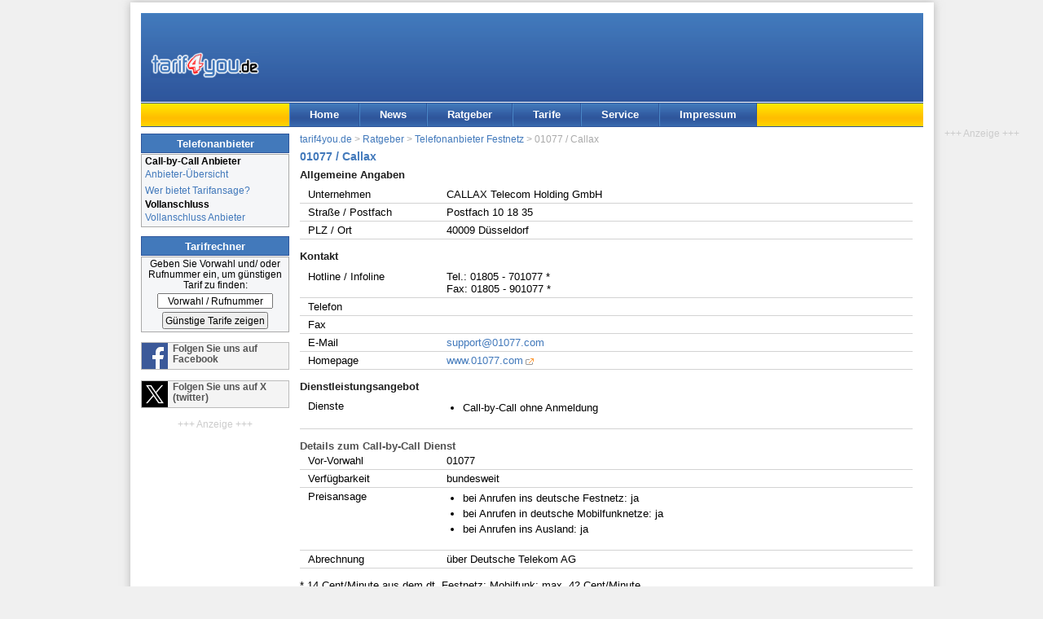

--- FILE ---
content_type: text/html; charset=UTF-8
request_url: https://www.tarif4you.de/anbieter/callax.html
body_size: 3719
content:
<!DOCTYPE html><html xmlns="http://www.w3.org/1999/xhtml" xml:lang="de" lang="de">
<head>
<title>Callax / 01077 : Festnetz Anbieter : tarif4you.de</title>
<meta name="content-language" content="de" /><meta name="Language" content="German, de, deutsch" />
<meta http-equiv="content-type" content="text/html; charset=utf-8" />
<meta http-equiv="Window-Target" content="_top" />
<meta name="viewport" content="width=device-width, initial-scale=1.0">
<meta name="theme-color" content="#3867ab" /><link rel="canonical" href="https://www.tarif4you.de/anbieter/callax.html" />
<meta name="robots" content="index,follow" />
<meta name="author" content="tarif4you.de - Billig telefonieren mit Call-by-Call" />
<meta name="description" content="Telefonieren im deutschen Festnetz: Informationen über Telekommunikationsanbieter Callax / 01077: Kontakt, Dienste, Tarife, Preise und viele mehr bei tarif4you.de. Ihr Tarifberater. Seit 1998." />
<meta name="copyright" content="tarif4you.de" />
<link rel="alternate" type="application/rss+xml" title="tarif4you.de News als RSS 2.0 Feed" href="/news/news.feed.xml" />
<link rel="alternate" type="application/atom+xml" title="tarif4you.de News als ATOM 1.0 Feed" href="/news/news.feed.xml?feed=ATOM" />
<link rel="apple-touch-icon-precomposed" href="/images/tarif4you-logo-siteicon-180.png" /><meta name="msapplication-TileImage" content="/images/tarif4you-logo-siteicon-270.png" /><link href="../css/styles2.css" rel="stylesheet" type="text/css" />
<!--[if lte IE 7]>
<link href="../css/iestyles2.css" rel="stylesheet" type="text/css" />
<![endif]-->
<script defer type="application/javascript" src="../js/cookieconsent-umd.gz.js"></script>
<script defer type="application/javascript" src="../js/cookieconsent-config-t4u.gz.js"></script>
<script async data-src="https://www.googletagmanager.com/gtag/js?id=G-BBNFS0P6HP" type="application/javascript" data-category="analytics" data-service="analytics_storage"></script>
<script type="text/plain" data-type="application/javascript" data-category="analytics" data-service="analytics_storage">
window.dataLayer = window.dataLayer || [];
function gtag(){dataLayer.push(arguments);}
gtag('js', new Date());
gtag('config', 'G-BBNFS0P6HP', {});
console.log('analytics');
function gtagEvent(act, cat, lab){gtag('event',act,{'event_category':cat,'event_label':lab});}
function gtagShare(mtd, type, itemid){gtag('event','share',{'method':mtd,'content_type':type,'item_id':itemid});}
</script>
<script>
var _paq = window._paq = window._paq || [];
console.log('m1');
_paq.push(['disableCookies']);
_paq.push(['trackPageView']);
_paq.push(['enableLinkTracking']);
_paq.push(['disableBrowserFeatureDetection']);
(function() {
    var u="https://www.tarif4you.de/matomo/";
    _paq.push(['setTrackerUrl', u+'matomo.php']);
    _paq.push(['setSiteId', '2']);
    var d=document, g=d.createElement('script'), s=d.getElementsByTagName('script')[0];
    g.async=true; g.src=u+'matomo.js'; s.parentNode.insertBefore(g,s);
console.log('m2');
  })();
</script>
</head>

<body>
<div id="page_margins">
<div id="page" class="hold_floats">
<div id="header">
<div id="topnav" class="skip"><a class="skip" href="#content" title="Zum Inhalt springen">Zum Inhalt</a> | <a class="skip" href="#navigation" title="Zur Navigation springen">Zur Navigation</a></div>
<div itemscope itemtype="http://schema.org/Organization"><a itemprop="url" href="../index.html" title="tarif4you.de Startseite" id="logo"><img itemprop="logo" src="../images/tarif4you_logo.gif" alt="tarif4you.de" title="tarif4you.de" width="133" height="32" /></a></div>
<div id="ads" title="Anzeige"><ins data-revive-zoneid="2" data-revive-source="Anbieter" data-revive-target="_blank" data-revive-block="1" data-revive-id="3691da82a1969cd40d835da98b64e38f"></ins>
<script async src="//www.tarif4you.de/rad/www/delivery/asyncjs.php"></script>
</div>
<div id="cbox"></div>
</div>
<div id="nav">
<a id="navigation" name="navigation"></a>
<div id="nav_main">
<ul><li id="navhome"><a href="../" target="_top" title="Startseite">Home</a></li><li id="navnews"><a href="../news/" target="_top" title="Nachrichten und Tipps rund ums billig telefonieren">News</a></li><li id="navrat"><a href="../ratgeber/" target="_top" title="Tipps und Infos rund um Telefonie, Internet und Mobilfunk">Ratgeber</a></li><li id="navtarife"><a href="../tarife/" target="_top" title="Aktuelle Call-by-Call Tarife">Tarife</a></li><li id="navservice"><a href="../service/" target="_top" title="Ihr Kontakt zu uns">Service</a></li><li id="navimprint"><a href="../editorial/impressum.php" target="_top" title="Über tarif4you.de, Rechtliches">Impressum</a></li></ul>
</div>
</div>
<div id="main">
<a id="content" name="content"></a>
<div id="col1">
<div id="col1_content" class="clearfix">
<h2 class="cntbox_header" title="Deutsche Telefonanbieter im Festnetz">Telefonanbieter</h2>
<div class="cntbox_content btmmarg">
&nbsp;<strong>Call-by-Call Anbieter</strong>
<ul class="nolist">
<li><a href="callbycall.html">Anbieter-&Uuml;bersicht</a></li>
<li><a href="callbycallansage.html">Wer bietet Tarifansage?</a></li>
</ul>
&nbsp;<strong>Vollanschluss</strong>
<ul class="nolist">
<li><a href="vollanschluss.html">Vollanschluss Anbieter</a></li>
</ul>
</div>
<h2 class="cntbox_header" title="Billige Telefontarife finden">Tarifrechner</h2>
<div class="cntbox_content align_center btmmarg">
<form action="../tarife/tarifrechner.html" method="post" name="tarifrechner" id="trechner">
<div class="floatbox">
<input name="loc" type="hidden" class="trechner" id="loc" value="0211" /><label for="dest" class="">Geben Sie Vorwahl und/ oder Rufnummer ein, um günstigen Tarif zu finden:</label><br />
<input name="dest" type="text" class="trechner" id="dest" title="Vorwahl des Anrufziels" value="Vorwahl / Rufnummer" onfocus="if(this.value=='Vorwahl / Rufnummer')this.value='';" onblur="if(this.value=='')this.value='Vorwahl / Rufnummer';" />
</div>
<input name="s" type="submit" class="trechner_btn" value="Günstige Tarife zeigen" />
<input name="s" type="hidden" value="Tarifsuche starten" />
</form>
</div>
<div id="sblink">
<p class="fb"><a href="https://www.facebook.com/tarif4you" target="_blank" title="Folge tarif4you auf Facebook" id="sbl2">Folgen Sie uns auf Facebook</a></p>
<p class="tw"><a href="https://twitter.com/tarif4you" target="_blank" title="Folge @tarif4you auf X (twitter)" id="sbl2">Folgen Sie uns auf X (twitter)</a></p>
</div>
<div class='adsh align_center'>+++&nbsp;Anzeige&nbsp;+++</div><div class='nobg nopad align_center btmmarg nonmb'><ins data-revive-zoneid="7" data-revive-source="Anbieter" data-revive-target="_blank" data-revive-block="1" data-revive-id="3691da82a1969cd40d835da98b64e38f"></ins><script async src="//www.tarif4you.de/rad/www/delivery/asyncjs.php"></script></div>
</div>
</div>
<div id="col3">
<div id="col3_content" class="clearfix">
<div id="breadcrumb"><a href="../index.php" title="Home">tarif4you.de</a> &gt; <a href="../ratgeber/index.php" title="Ratgeber">Ratgeber</a> &gt; <a href="../anbieter/index.php" title="Telefonanbieter Festnetz">Telefonanbieter Festnetz</a>  &gt; 01077 / Callax</div>
		
<h1>01077 / Callax</h1>
<div id="adesc">
<h2>Allgemeine Angaben</h2>
<table cellspacing="0" cellpadding="0">
<tr><th width="150">Unternehmen</th><td>CALLAX Telecom Holding GmbH</td></tr>
<tr><th>Straße / Postfach</th><td>Postfach 10 18 35</td></tr>
<tr><th>PLZ / Ort</th><td>40009 Düsseldorf</td></tr>
</table>
<h2>Kontakt</h2>
<table cellspacing="0" cellpadding="0">
<tr><th width="150">Hotline / Infoline</th><td>Tel.: 01805 - 701077 *<br />Fax: 01805 - 901077 *</td></tr>
<tr><th>Telefon</th><td>&nbsp;</td></tr>
<tr><th>Fax</th><td>&nbsp;</td></tr>
<tr><th>E-Mail</th><td><a href="mailto:support@01077.com">support@01077.com</a></td></tr>
<tr><th>Homepage</th><td><a href="http://www.01077.com" target="_blank">www.01077.com</a></td></tr>
</table>
<h2>Dienstleistungsangebot</h2>
<table cellspacing="0" cellpadding="0">
<tr><th>Dienste</th><td><ul><li>Call-by-Call ohne Anmeldung</li></ul>
</td>
</tr>
</table>
<h3>Details zum Call-by-Call Dienst</h3>
<table cellspacing="0" cellpadding="0">
<tr><th>Vor-Vorwahl</th><td>01077</td></tr>
<tr><th>Verfügbarkeit</th><td>bundesweit</td></tr>
<tr><th>Preisansage</th><td><ul><li>bei Anrufen ins deutsche Festnetz: ja</li><li>bei Anrufen in deutsche Mobilfunknetze: ja</li><li>bei Anrufen ins Ausland: ja</li></ul></td></tr>
<tr><th>Abrechnung</th><td>&uuml;ber Deutsche Telekom AG</td></tr>
</table>
</div>
<p>* 14 Cent/Minute aus dem dt. Festnetz; Mobilfunk: max. 42 Cent/Minute</p><p><em>Letzte Aktualisierung: 26.12.2018</em></p>

<script type="text/javascript"><!--//<![CDATA[
function sbClick(lnk,net,act){sbWdw = window.open(lnk.href, "Diese Seite empfehlen:","width=600,height=500"); sbWdw.focus(); if(typeof gtagShare === 'function'){gtagShare(net,'url','https://www.tarif4you.de/anbieter/callax.html');} }
function drucken(){if(typeof gtagEvent === 'function'){gtagEvent('print','Pageprint','https://www.tarif4you.de/anbieter/callax.html');} setTimeout(function(){javascript:window.print()},100);}
//]]>--></script>
<div class="shareit noprint underline upperline">
<!--<p>Diese Seite empfehlen:</p>-->
<ul class="unstyled inline">
<li class='share-facebook'><a href='https://www.facebook.com/sharer.php?u=https%3A%2F%2Fwww.tarif4you.de%2Fanbieter%2Fcallax.html&amp;t=Callax+%2F+01077+%3A+Festnetz+Anbieter' title='Diese Seite auf Facebook teilen' class='noextlink' onclick='sbClick(this,"facebook","teilen");return false;'><span class='share-icon'></span><span class='share-text'>teilen</span></a></li><li class='share-bluesky'><a href='https://bsky.app/intent/compose/?text=Callax / 01077 : Festnetz Anbieter%0Ahttps://www.tarif4you.de/anbieter/callax.html' title='Diese Seite auf Bluesky teilen' class='noextlink' onclick='sbClick(this,"bluesky","teilen");return false;'><span class='share-icon'></span><span class='share-text'>teilen</span></a></li><li class='share-twitter'><a href='https://twitter.com/share?url=https%3A%2F%2Fwww.tarif4you.de%2Fanbieter%2Fcallax.html&amp;text=Callax+%2F+01077+%3A+Festnetz+Anbieter&amp;via=tarif4you' title='Diese Seite auf Twitter teilen' class='noextlink' onclick='sbClick(this,"twitter","teilen");return false;'><span class='share-icon'></span><span class='share-text'>teilen</span></a></li><li class='share-linkedin'><a href='https://www.linkedin.com/shareArticle?mini=true&amp;url=https%3A%2F%2Fwww.tarif4you.de%2Fanbieter%2Fcallax.html&amp;titleCallax+%2F+01077+%3A+Festnetz+Anbieter&amp;summary=&amp;source=tarif4you.de' title='Diese Seite auf LinkedIn teilen' class='noextlink' onclick='sbClick(this,"linkedin","teilen");return false;'><span class='share-icon'></span><span class='share-text'>teilen</span></a></li></ul>
</div>
</div>
<div id="ie_clearing">&nbsp;</div>
</div>
<div class='noprint asky'><div class='bemerkung align_center'>+++&nbsp;Anzeige&nbsp;+++</div><ins data-revive-zoneid="3" data-revive-source="Anbieter" data-revive-target="_blank" data-revive-block="1" data-revive-id="3691da82a1969cd40d835da98b64e38f"></ins><script async src="//www.tarif4you.de/rad/www/delivery/asyncjs.php"></script></div></div>
<div id="footer">
<div class="float_right">Alle Rechte vorbehalten. Copyright &copy; 1998-2026 <a href="https://www.dair-media.net">DAIR Media // A.G.</a></div>
<a href="../editorial/impressum.php" title="Impressum">Impressum</a> | <a href="../editorial/datenschutz.php" title="Datenschutz">Datenschutz</a> | <a href="../editorial/cookies.php" title="Cookie-Einstellungen">Cookie-Einstellungen</a>
</div>

</div>
</div>
</body>
</html>